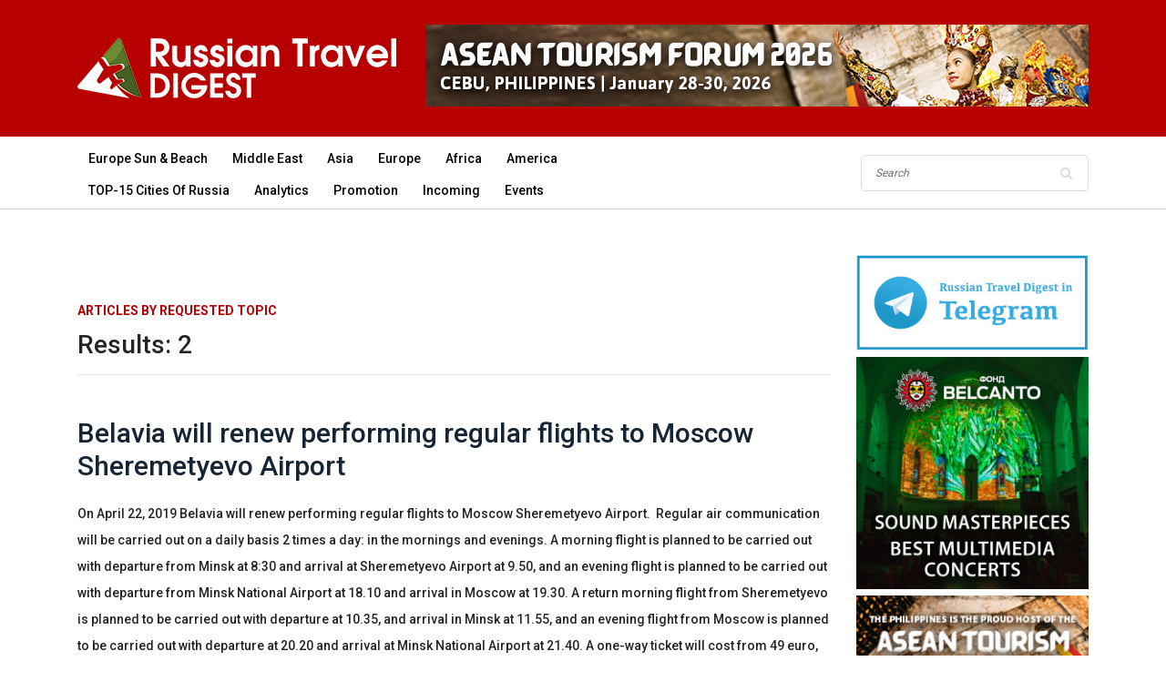

--- FILE ---
content_type: text/html; charset=UTF-8
request_url: https://russtd.com/tags.html?tag=balavia
body_size: 5515
content:
<!DOCTYPE html>
<html lang="en">


<head>
    <base href="https://russtd.com/"/>
    <meta charset="UTF-8"/>
    <meta name="description" content="">
    <meta http-equiv="X-UA-Compatible" content="IE=edge">
    <meta name="viewport" content="width=device-width, initial-scale=1, shrink-to-fit=no">
    <link rel="canonical" href="https://russtd.com/tags.html"/>
    <meta name="p:domain_verify" content="b8e4316b169973b4de4d1d672daaa0ca"/>
    <!-- Title -->
    <title>Articles by Requested Topic - Russian Travel Digest</title>
   
    <!-- Favicon -->
    <link rel="icon" href="/favicon.ico">

    <!-- Core Stylesheet -->
    <link rel="stylesheet" href="assets/style.css">
    <link rel="stylesheet" href="assets/css/modal.css">
    <link rel="stylesheet" href="assets/css/A.flexslider.css.pagespeed.cf.ktAGCMls8Y.css">


<link rel="canonical" href="https://russtd.com/tags.html"/>
</head>


 
    <!-- Google Tag Manager -->
    <script>(function(w,d,s,l,i){w[l]=w[l]||[];w[l].push({'gtm.start':new Date().getTime(),event:'gtm.js'});var f=d.getElementsByTagName(s)[0],j=d.createElement(s),dl=l!='dataLayer'?'&l='+l:'';j.async=true;j.src='https://www.googletagmanager.com/gtm.js?id='+i+dl;f.parentNode.insertBefore(j,f);})(window,document,'script','dataLayer','GTM-TX469KF');</script>
    <!-- End Google Tag Manager -->
 
<body>
    <!-- ##### Header Area Start ##### -->
    <header class="header-area">

        <!-- Top Header Area -->
        <div class="top-header-area">
            <div class="container">
                <div class="row">
                    <div class="col-12">
                        <div class="top-header-content d-flex align-items-center justify-content-between">
                            <!-- Logo -->
                            <div class="logo">
                                <a href="https://russtd.com/"><img src="assets/img/core-img/logo.png" alt=""></a>
                            </div>

                            <!-- Login Search Area -->
                            <div class="login-search-area d-flex align-items-center">
                                <Search Form>
                                <div class="search-form" style="padding-left: 5px;">
                                    <a class="banner-top" onclick="ym(29615000, 'reachGoal', 'banner'); return true;" href="https://atfphilippines.com/" target="_blank"><img class="banner-img" src="assets/img/banners/728x90 copy.jpg" alt="assets/img/banners/728x90 copy.jpg"></a>
<a class="banner-top" onclick="ym(29615000, 'reachGoal', 'banner'); return true;" href="https://www.itmexpo.ru/baikal/" target="_blank" style="display:none"><img class="banner-img" src="" alt=""></a>
                                </div>
                            </div>
                        </div>
                    </div>
                </div>
            </div>
        </div>

        <!-- Navbar Area -->
        <div class="newspaper-main-menu" id="stickyMenu">
            <div class="classy-nav-container breakpoint-off">
                <div class="container">
                    <!-- Menu -->
                    <nav class="classy-navbar justify-content-between" id="newspaperNav">

                        <!-- Logo -->
                        <div class="logo">
                            <a href="https://russtd.com/"><img src="assets/img/core-img/logo_21.png" alt=""></a>
                        </div>

                        <!-- Navbar Toggler -->
                        <div class="classy-navbar-toggler">
                            <span class="navbarToggler"><span></span><span></span><span></span></span>
                        </div>

                        <!-- Menu -->
                        <div class="classy-menu">

                            <!-- close btn -->
                            <div class="classycloseIcon">
                                <div class="cross-wrap"><span class="top"></span><span class="bottom"></span></div>
                            </div>

                            <!-- Nav Start -->
                            <div class="classynav">
                                <ul>
                                    
                                    <li><a href="europe-sun-and-beach/">Europe Sun & Beach</a></li>
                                    <li><a href="middle-east/">Middle East</a></li>
                                    <li><a href="asia/">Asia</a></li>
                                    <li><a href="europe/">Europe</a></li>
                                    <li><a href="africa/">Africa</a></li>
                                    <li><a href="america/">America</a></li><br>
                                    <li><a href="touroperators.html">TOP-15 Cities of Russia</a></li>
                                    <li><a href="analytics/">Analytics</a></li>
                                    <li><a href="promotion/">Promotion</a></li>
                                    <li><a href="incoming/">Incoming</a></li>
                                    <li><a href="events/">Events</a></li>
                                    <!-- <li><a href="http://eepurl.com/g9Z5MD" target="_blank" style=" color: #fff;background: #b70000;">Subscribe for Newsletter</a></li> -->
                        
                        
                                    <!--li><a href="#">Articles</a>
                                        <ul class="dropdown">
                                        <li><a href="https://russtd.com/tags.html?tag=covid-19" style=" color: #fff;background: #b70000;">Covid-19</a></li>
                                            <li><a href="europe-sun-and-beach/">Destinations</a></li>
                                            <li><a href="middle-east/">Transportation</a></li>
                                            <li><a href="analytics/">Analytics</a></li>
                                            <li><a href="events/">Events</a></li>
                                            <li><a href="incoming/">Incoming</a></li>
                                            <li><a href="promotion/">Promotion</a></li>
                                        </ul>
                                     </li>
                                     <li><a href="asia/">Visas</a></li>
                                     <li><a href="subscribe19.html"> SUBSCRIBE</a></li>
                                     <li><a href="contact.html">Contact</a></li-->
                                     
                                        </ul>
                            </div>
                            <!-- Nav End -->
                        </div>
                        <div class="search-form">
<form action="search.html" method="get">
<input type="text" name="search" id="search" value="" class="form-control" placeholder="Search"/>   
<input type="hidden" name="id" value="2121"/>
<button type="submit" value="sisea.search"><i class="fa fa-search" aria-hidden="true"></i></button>
</form>
</div>
                        
                        <!--<ul><li><a href="https://www.instagram.com/russian.travel.digest/"><i class="fa fa-instagram" aria-hidden="true"></i></a></li></ul>
                         <div>
                            <a href="subscribe19.html" class="subscribe"> SUBSCRIBE</a>
                        </div> -->
                        
                    </nav>
                    
                </div>
            </div>
        </div>
    </header>
 <!-- ##### Hero Area Start ##### -->
    <div class="hero-area">
        <div class="container">
        </div>
    </div>
    <!-- ##### Hero Area End ##### -->

    <!-- ##### Blog Area Start ##### -->
    <div class="blog-area section-padding-0-80">
        <div class="container">
            <div class="row">
                <div class="col-12 col-lg-9">
                    <div class="blog-posts-area">
                        <!-- Single Featured Post -->
                        <div class="single-blog-post featured-post single-post">
                            <div class="post-thumb">
                                <img class="img-page" src="" alt="">
                            </div>
                            <div class="post-data">
                                <a href="#" class="post-catagory">Articles by Requested Topic</a>
                                <!--a href="#" class="post-title">
                                    <h6>Articles by Requested Topic</h6>
                                </a-->
                                <div class="post-meta">
                                  <h2 class="h3">Results: 2</h2><div class="single-blog-post featured-post mb-30">
    <hr>
    <div class="post-data">
        <a href="belavia-will-renew-performing-regular-flights-to-moscow-sheremetyevo-airport.html" title="Belavia will renew performing regular flights to Moscow Sheremetyevo Airport" class="post-title">
            <h6>Belavia will renew performing regular flights to Moscow Sheremetyevo Airport</h6>
        </a>
        <div class="post-meta">
            <div class="post-excerp">On April 22, 2019 Belavia will renew performing regular flights to Moscow Sheremetyevo Airport. 
Regular air communication will be carried out on a daily basis 2 times a day: in the mornings and evenings. A morning flight is planned to be carried out with departure from Minsk at 8:30 and arrival at Sheremetyevo Airport at 9.50, and an evening flight is planned to be carried out with departure from Minsk National Airport at 18.10 and arrival in Moscow at 19.30. A return morning flight from Sheremetyevo is planned to be carried out with departure at 10.35, and arrival in Minsk at 11.55, and an evening flight from Moscow is planned to be carried out with departure at 20.20 and arrival at Minsk National Airport at 21.40. A one-way ticket will cost from 49 euro, including taxes and fees, and a round-trip ticket will cost from 83 euro. </div>
             <p class="post-author">24.03.2019</p>
            <a href="belavia-will-renew-performing-regular-flights-to-moscow-sheremetyevo-airport.html" class="button-style-more">Read more</a>
        </div>
    </div>
    <hr>
</div>
<div class="single-blog-post featured-post mb-30">
    <hr>
    <div class="post-data">
        <a href="belavia-is-opening-regular-flights-to-tallinn.html" title="Belavia is opening regular flights to Tallinn" class="post-title">
            <h6>Belavia is opening regular flights to Tallinn</h6>
        </a>
        <div class="post-meta">
            <div class="post-excerp">On May 30, 2019 Belavia-Belarusian Airlines is opening regular flights on the route Minsk-Tallinn-Minsk.
     Flights to Tallinn will be carried out on a regular basis 4 times a week with the departure from Minsk at 08.50 on Mondays, Thursdays and at 15.50 on Tuesdays and Saturdays with arriving at the Lennart Meri Tallinn International Airport. It is planned to carry out the return flight from Tallinn with departure at 10.45 on Mondays, Thursdays and at 17.45 on Tuesdays and Saturdays with arriving at Minsk National Airport. The time for all airports is local.</div>
             <p class="post-author">05.03.2019</p>
            <a href="belavia-is-opening-regular-flights-to-tallinn.html" class="button-style-more">Read more</a>
        </div>
    </div>
    <hr>
</div>
<ul class="pagination"></ul>
                                
                                </div>
                            </div>
                        </div>
                  
                        <div class="row" style="padding-top: 20px;">
                            
                            <!--Latest post-articles>
                             <div class="col-12 col-md-6 ">
 <div class="single-blog-post small-featured-post d-flex">
    <div class="post-thumb"><a href="/biometrics-are-now-required-to-obtain-a-visa-to-cyprus.html"><img src="/assets/components/phpthumbof/cache/1310_.0d790cedf6f1f693f0db47f8684783a82122.jpg" alt="Biometrics are now required to obtain a visa to Cyprus"></a> </div>
    <div class="post-data">
        <a href="/biometrics-are-now-required-to-obtain-a-visa-to-cyprus.html" class="post-catagory">Europe Sun & Beach</a>
        <div class="post-meta">
            <a href="/biometrics-are-now-required-to-obtain-a-visa-to-cyprus.html" class="post-title">
                <h6>Biometrics are now required to obtain a visa to Cyprus</h6>
            </a>
            <p class="post-date"><small>13 October 2025</small></p>
            </br>
        </div>
    </div>
</div>
</div>
                             <div class="col-12 col-md-6 ">
 <div class="single-blog-post small-featured-post d-flex">
    <div class="post-thumb"><a href="/jordan-has-introduced-a-visa-free-regime-with-russia.html"><img src="/assets/components/phpthumbof/cache/2612%20(1).0d790cedf6f1f693f0db47f8684783a82122.jpg" alt="Jordan has introduced a visa-free regime with Russia"></a> </div>
    <div class="post-data">
        <a href="/jordan-has-introduced-a-visa-free-regime-with-russia.html" class="post-catagory">Middle East</a>
        <div class="post-meta">
            <a href="/jordan-has-introduced-a-visa-free-regime-with-russia.html" class="post-title">
                <h6>Jordan has introduced a visa-free regime with Russia</h6>
            </a>
            <p class="post-date"><small>26 December 2025</small></p>
            </br>
        </div>
    </div>
</div>
</div>
                             <div class="col-12 col-md-6 ">
 <div class="single-blog-post small-featured-post d-flex">
    <div class="post-thumb"><a href="/paradise-islands-in-the-center-of-southeast-asia.html"><img src="/assets/components/phpthumbof/cache/0901_.0d790cedf6f1f693f0db47f8684783a82122.jpg" alt="Paradise Islands in the Center of Southeast Asia"></a> </div>
    <div class="post-data">
        <a href="/paradise-islands-in-the-center-of-southeast-asia.html" class="post-catagory">Analytics</a>
        <div class="post-meta">
            <a href="/paradise-islands-in-the-center-of-southeast-asia.html" class="post-title">
                <h6>Paradise Islands in the Center of Southeast Asia</h6>
            </a>
            <p class="post-date"><small>09 January 2026</small></p>
            </br>
        </div>
    </div>
</div>
</div>
                             <div class="col-12 col-md-6 ">
 <div class="single-blog-post small-featured-post d-flex">
    <div class="post-thumb"><a href="/meet-global-mice-congress-in-moscow-welcomed-participants-from-35-countries.html"><img src="/assets/components/phpthumbof/cache/2512_.0d790cedf6f1f693f0db47f8684783a82122.jpg" alt="Meet Global MICE Congress in Moscow welcomed participants from 35 countries"></a> </div>
    <div class="post-data">
        <a href="/meet-global-mice-congress-in-moscow-welcomed-participants-from-35-countries.html" class="post-catagory">Events</a>
        <div class="post-meta">
            <a href="/meet-global-mice-congress-in-moscow-welcomed-participants-from-35-countries.html" class="post-title">
                <h6>Meet Global MICE Congress in Moscow welcomed participants&#8230;</h6>
            </a>
            <p class="post-date"><small>25 December 2025</small></p>
            </br>
        </div>
    </div>
</div>
</div>
                             <div class="col-12 col-md-6 ">
 <div class="single-blog-post small-featured-post d-flex">
    <div class="post-thumb"><a href="/russia-has-waved-visas-for-chinese-citizens.html"><img src="/assets/components/phpthumbof/cache/0911.0d790cedf6f1f693f0db47f8684783a82122.jpg" alt="Russia has waved visas for Chinese citizens"></a> </div>
    <div class="post-data">
        <a href="/russia-has-waved-visas-for-chinese-citizens.html" class="post-catagory">Incoming</a>
        <div class="post-meta">
            <a href="/russia-has-waved-visas-for-chinese-citizens.html" class="post-title">
                <h6>Russia has waved visas for Chinese citizens</h6>
            </a>
            <p class="post-date"><small>09 December 2025</small></p>
            </br>
        </div>
    </div>
</div>
</div>
                             <div class="col-12 col-md-6 ">
 <div class="single-blog-post small-featured-post d-flex">
    
    <div class="post-data">
        <a href="/armenia-is-creating-an-all-in-one-app-for-wine-tourism.html" class="post-catagory">Promotion</a>
        <div class="post-meta">
            <a href="/armenia-is-creating-an-all-in-one-app-for-wine-tourism.html" class="post-title">
                <h6>Armenia is creating an all-in-one app for wine tourism</h6>
            </a>
            <p class="post-date"><small>16 June 2025</small></p>
            </br>
        </div>
    </div>
</div>
</div>-->
                        </div>
                    </div>
                </div>
                <div class="col-12 col-lg-3">
                    <div class="blog-sidebar-area">
                        <div class="latest-posts-widget mb-50">
                            <a href="https://t.me/russtd" onclick="ym(29615000, 'reachGoal', '1'); return true;" target="_blank"><img class="banner-img" src="assets/img/banners/0_tel.jpg" alt="assets/img/banners/0_tel.jpg"></a>
                            <a href="https://www.belcantofund.com/" onclick="ym(29615000, 'reachGoal', '2'); return true;" target="_blank"><img class="banner-img" src="assets/img/banners/22_265х265_Russian-Travel-Digest.jpg" alt="assets/img/banners/22_265х265_Russian-Travel-Digest.jpg"></a>
                            <a href="https://atfphilippines.com/" onclick="ym(29615000, 'reachGoal', '3'); return true;" target="_blank"><img class="banner-img" src="assets/img/banners/250x250 copy.jpg" alt="assets/img/banners/250x250 copy.jpg"></a>
                            <a href="https://t.me/russtd" onclick="ym(29615000, 'reachGoal', '4'); return true;" target="_blank"><img class="banner-img" src="" alt=""></a>
                        </div>
                        <!-- Newsletter Widget 
                           -->
                    </div>
                </div>
            </div>
        </div>
    </div>
    <footer class="footer-area">

        <!-- Main Footer Area -->
        <div class="main-footer-area">
            <div class="container">
                <div class="row">

                    <!-- Footer Widget Area -->
                    <div class="col-12 col-sm-6 col-lg-4">
                        <div class="footer-widget-area mt-80">
                            <!-- Footer Logo 
                            <div class="footer-logo">
                                <a href="https://russtd.com/"><img src="assets/img/core-img/logo_n21.png" alt=""></a>
                            </div> -->
                            
                        
                        
                            <!-- List -->
                            <ul class="list">
                                <!--<li><a href="https://www.instagram.com/russian.travel.digest/"><i class="fa fa-instagram" aria-hidden="true"></i></a></li>-->
                                <li><a href="mailto:project@russtd.com">project@russtd.com</a></li>
                                <li><a href="tel:89647700440">+7 964 770 0440</a></li>
                                <li><a href="http://russtd.com">www.russtd.com</a></li>
                            </ul>
                            <a href="/Russian_Travel_Digest_EN_23.pdf">Advertisement on Russian Travel Digest</a>
                        </div>
                        
                    </div>

                    <!-- Footer Widget Area -->
                    <div class="col-12 col-sm-6 col-lg-2">
                        <div class="footer-widget-area mt-80">
                            <!-- Title 
                            <h4 class="widget-title">Articles</h4>-->
                            <ul class=""><li class="first"><a href="europe-sun-and-beach/">Europe Sun & Beach</a></li><li><a href="middle-east/">Middle East</a></li><li><a href="asia/">Asia</a></li><li><a href="europe/">Europe</a></li><li><a href="africa/">Africa</a></li><li><a href="america/">America</a></li><li><a href="analytics/">Analytics</a></li><li><a href="promotion/">Promotion</a></li><li><a href="incoming/">Incoming</a></li><li class="last"><a href="events/">Events</a></li></ul>
                        </div>
                    </div>

              

              

                    <!-- Footer Widget Area -->
                    <div class="col-12 col-sm-6 col-lg-6">
                        <div class="footer-widget-area mt-80" style="text-align: right;">
                            <!-- Title -->
                            <h6 class="widget-title">The Mass Media Registration Certificate EL No. FS 77-63402 of October 16, 2015. Owner is Baginet LLC. Editor-in-chief is Marina Zatsepina.</h6>
                            <!-- List -->
                            <p style="color:#ddd;">
                                Свидетельство о регистрации средства массовой информации </Br>ЭЛ № ФС 77 – 63402 от 16 октября 2015 г.</Br> Учредитель - ООО «Багинет» / ИНН 7724881934 / ОГРН 1137746585756</Br>Главный редактор - Зацепина Марина Владимировна</Br>
                                </b>
                                <!-- <a href="/Russian_Travel_Digest_NRU.pdf">Реклама в Russian Travel Digest</a> -->
                            </p>
                        </div>
                    </div>
                </div>
            </div>
        </div>

        <!-- Bottom Footer Area -->
        <div class="bottom-footer-area">
            <div class="container h-100">
                <div class="row h-100 align-items-center">
                    <div class="col-12">
                        <!-- Copywrite -->
                        <p><!-- Link back to Colorlib can't be removed. Template is licensed under CC BY 3.0. -->
&copy; 2014 - <script>document.write(new Date().getFullYear());</script> Russian Travel Digest by. All rights reserved</p>
                    </div>
                </div>
            </div>
        </div>

        
    </footer>
    <!-- jQuery-2.2.4 js -->
    <script src="assets/js/jquery/jquery-2.2.4.min.js"></script>
    <!-- Popper js -->
    <script src="assets/js/bootstrap/popper.min.js"></script>
    <!-- Bootstrap js -->
    <script src="assets/js/bootstrap/bootstrap.min.js"></script>
    <!-- All Plugins js -->
    <script src="assets/js/plugins/plugins.js"></script>
    <!-- Active js -->
    <script src="assets/js/active.js"></script>
     <!--tours Operator-->
    <script src="assets/js/listtour.js"></script>
    <!-- FlexSlider -->
    <script src="assets/js/jquery.flexslider.js"></script>
    <script>$(window).load(function(){$('.flexslider').flexslider({animation:"slide"});});</script>
	<script type="text/javascript">setInterval(function(){setTimeout(function(){$("a.banner-top:nth-child(2)").show();$("a.banner-top:nth-child(1)").hide();},1);setTimeout(function(){$("a.banner-top:nth-child(1)").show();$("a.banner-top:nth-child(2)").hide();},8000);},16000);</script>
    
    
    <!-- Yandex.Metrika counter --> 
    
    <script type="text/javascript">(function(m,e,t,r,i,k,a){m[i]=m[i]||function(){(m[i].a=m[i].a||[]).push(arguments)};m[i].l=1*new Date();k=e.createElement(t),a=e.getElementsByTagName(t)[0],k.async=1,k.src=r,a.parentNode.insertBefore(k,a)})(window,document,"script","https://mc.yandex.ru/metrika/tag.js","ym");ym(29615000,"init",{id:29615000,clickmap:true,trackLinks:true,accurateTrackBounce:true});</script>
    <noscript><div><img src="https://mc.yandex.ru/watch/29615000" style="position:absolute; left:-9999px;" alt=""/></div></noscript>
    <!-- /Yandex.Metrika counter --> 
    
    <!-- Global site tag (gtag.js) - Google Analytics -->
<script async src="https://www.googletagmanager.com/gtag/js?id=UA-145755330-1"></script>
<script>window.dataLayer=window.dataLayer||[];function gtag(){dataLayer.push(arguments);}gtag('js',new Date());gtag('config','UA-145755330-1');</script>

<!-- Google tag (gtag.js) -->
<script async src="https://www.googletagmanager.com/gtag/js?id=G-R5VG9TLCYT"></script>
<script>window.dataLayer=window.dataLayer||[];function gtag(){dataLayer.push(arguments);}gtag('js',new Date());gtag('config','G-R5VG9TLCYT');</script>

<!-- Google Tag Manager (noscript) -->
<noscript><iframe src="https://www.googletagmanager.com/ns.html?id=GTM-TX469KF" height="0" width="0" style="display:none;visibility:hidden"></iframe></noscript>
<!-- End Google Tag Manager (noscript) -->
    

    </body>
</html>